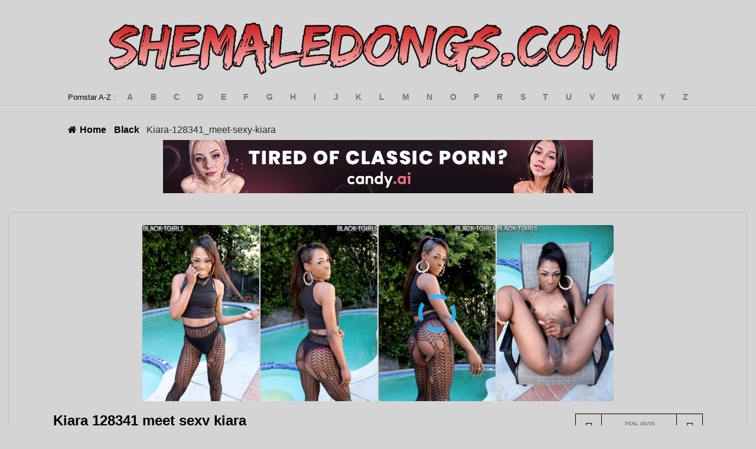

--- FILE ---
content_type: text/html; charset=UTF-8
request_url: https://shemaledongs.com/Kiara-128341_meet-sexy-kiara/
body_size: 8399
content:
	<!doctype html>
<!--[if lt IE 9]><html class="no-js no-svg ie lt-ie9 lt-ie8 lt-ie7" lang="en-GB"> <![endif]-->
<!--[if IE 9]><html class="no-js no-svg ie ie9 lt-ie9 lt-ie8" lang="en-GB"> <![endif]-->
<!--[if gt IE 9]><!--><html class="no-js no-svg" lang="en-GB"> <!--<![endif]-->
<head>
    <meta charset="UTF-8" />
    <meta name="description" content="The Ultimate Shemale Database">
    <link rel="stylesheet" href="https://shemaledongs.com/wp-content/themes/wilds/style.css" type="text/css" media="screen" />
    <meta http-equiv="Content-Type" content="text/html; charset=UTF-8" />
    <meta http-equiv="X-UA-Compatible" content="IE=edge">
    <meta name="viewport" content="width=device-width, initial-scale=1">
    <link rel="author" href="https://shemaledongs.com/wp-content/themes/wilds/humans.txt" />
    <link rel="pingback" href="https://shemaledongs.com/xmlrpc.php" />
    <link rel="profile" href="https://gmpg.org/xfn/11">

<link rel="apple-touch-icon" sizes="57x57" href="/apple-icon-57x57.png">
<link rel="apple-touch-icon" sizes="60x60" href="/apple-icon-60x60.png">
<link rel="apple-touch-icon" sizes="72x72" href="/apple-icon-72x72.png">
<link rel="apple-touch-icon" sizes="76x76" href="/apple-icon-76x76.png">
<link rel="apple-touch-icon" sizes="114x114" href="/apple-icon-114x114.png">
<link rel="apple-touch-icon" sizes="120x120" href="/apple-icon-120x120.png">
<link rel="apple-touch-icon" sizes="144x144" href="/apple-icon-144x144.png">
<link rel="apple-touch-icon" sizes="152x152" href="/apple-icon-152x152.png">
<link rel="apple-touch-icon" sizes="180x180" href="/apple-icon-180x180.png">
<link rel="icon" type="image/png" sizes="192x192"  href="/android-icon-192x192.png">
<link rel="icon" type="image/png" sizes="32x32" href="/favicon-32x32.png">
<link rel="icon" type="image/png" sizes="96x96" href="/favicon-96x96.png">
<link rel="icon" type="image/png" sizes="16x16" href="/favicon-16x16.png">
<link rel="manifest" href="/manifest.json">
<meta name="msapplication-TileColor" content="#ffffff">
<meta name="msapplication-TileImage" content="/ms-icon-144x144.png">
<meta name="theme-color" content="#ffffff">

    <title>Kiara-128341_meet-sexy-kiara &#8211; ShemaleDongs</title>
<meta name='robots' content='max-image-preview:large' />
	<style>img:is([sizes="auto" i], [sizes^="auto," i]) { contain-intrinsic-size: 3000px 1500px }</style>
	<link rel='dns-prefetch' href='//code.jquery.com' />
<link rel='dns-prefetch' href='//cdn.jsdelivr.net' />
<link rel='dns-prefetch' href='//kit.fontawesome.com' />
<link rel='stylesheet' id='wp-block-library-css' href='https://shemaledongs.com/wp-includes/css/dist/block-library/style.min.css?ver=6.8.2' type='text/css' media='all' />
<style id='classic-theme-styles-inline-css' type='text/css'>
/*! This file is auto-generated */
.wp-block-button__link{color:#fff;background-color:#32373c;border-radius:9999px;box-shadow:none;text-decoration:none;padding:calc(.667em + 2px) calc(1.333em + 2px);font-size:1.125em}.wp-block-file__button{background:#32373c;color:#fff;text-decoration:none}
</style>
<link rel='stylesheet' id='a-z-listing-block-css' href='https://shemaledongs.com/wp-content/plugins/a-z-listing/css/a-z-listing-default.css?ver=4.3.1' type='text/css' media='all' />
<style id='global-styles-inline-css' type='text/css'>
:root{--wp--preset--aspect-ratio--square: 1;--wp--preset--aspect-ratio--4-3: 4/3;--wp--preset--aspect-ratio--3-4: 3/4;--wp--preset--aspect-ratio--3-2: 3/2;--wp--preset--aspect-ratio--2-3: 2/3;--wp--preset--aspect-ratio--16-9: 16/9;--wp--preset--aspect-ratio--9-16: 9/16;--wp--preset--color--black: #000000;--wp--preset--color--cyan-bluish-gray: #abb8c3;--wp--preset--color--white: #ffffff;--wp--preset--color--pale-pink: #f78da7;--wp--preset--color--vivid-red: #cf2e2e;--wp--preset--color--luminous-vivid-orange: #ff6900;--wp--preset--color--luminous-vivid-amber: #fcb900;--wp--preset--color--light-green-cyan: #7bdcb5;--wp--preset--color--vivid-green-cyan: #00d084;--wp--preset--color--pale-cyan-blue: #8ed1fc;--wp--preset--color--vivid-cyan-blue: #0693e3;--wp--preset--color--vivid-purple: #9b51e0;--wp--preset--gradient--vivid-cyan-blue-to-vivid-purple: linear-gradient(135deg,rgba(6,147,227,1) 0%,rgb(155,81,224) 100%);--wp--preset--gradient--light-green-cyan-to-vivid-green-cyan: linear-gradient(135deg,rgb(122,220,180) 0%,rgb(0,208,130) 100%);--wp--preset--gradient--luminous-vivid-amber-to-luminous-vivid-orange: linear-gradient(135deg,rgba(252,185,0,1) 0%,rgba(255,105,0,1) 100%);--wp--preset--gradient--luminous-vivid-orange-to-vivid-red: linear-gradient(135deg,rgba(255,105,0,1) 0%,rgb(207,46,46) 100%);--wp--preset--gradient--very-light-gray-to-cyan-bluish-gray: linear-gradient(135deg,rgb(238,238,238) 0%,rgb(169,184,195) 100%);--wp--preset--gradient--cool-to-warm-spectrum: linear-gradient(135deg,rgb(74,234,220) 0%,rgb(151,120,209) 20%,rgb(207,42,186) 40%,rgb(238,44,130) 60%,rgb(251,105,98) 80%,rgb(254,248,76) 100%);--wp--preset--gradient--blush-light-purple: linear-gradient(135deg,rgb(255,206,236) 0%,rgb(152,150,240) 100%);--wp--preset--gradient--blush-bordeaux: linear-gradient(135deg,rgb(254,205,165) 0%,rgb(254,45,45) 50%,rgb(107,0,62) 100%);--wp--preset--gradient--luminous-dusk: linear-gradient(135deg,rgb(255,203,112) 0%,rgb(199,81,192) 50%,rgb(65,88,208) 100%);--wp--preset--gradient--pale-ocean: linear-gradient(135deg,rgb(255,245,203) 0%,rgb(182,227,212) 50%,rgb(51,167,181) 100%);--wp--preset--gradient--electric-grass: linear-gradient(135deg,rgb(202,248,128) 0%,rgb(113,206,126) 100%);--wp--preset--gradient--midnight: linear-gradient(135deg,rgb(2,3,129) 0%,rgb(40,116,252) 100%);--wp--preset--font-size--small: 13px;--wp--preset--font-size--medium: 20px;--wp--preset--font-size--large: 36px;--wp--preset--font-size--x-large: 42px;--wp--preset--spacing--20: 0.44rem;--wp--preset--spacing--30: 0.67rem;--wp--preset--spacing--40: 1rem;--wp--preset--spacing--50: 1.5rem;--wp--preset--spacing--60: 2.25rem;--wp--preset--spacing--70: 3.38rem;--wp--preset--spacing--80: 5.06rem;--wp--preset--shadow--natural: 6px 6px 9px rgba(0, 0, 0, 0.2);--wp--preset--shadow--deep: 12px 12px 50px rgba(0, 0, 0, 0.4);--wp--preset--shadow--sharp: 6px 6px 0px rgba(0, 0, 0, 0.2);--wp--preset--shadow--outlined: 6px 6px 0px -3px rgba(255, 255, 255, 1), 6px 6px rgba(0, 0, 0, 1);--wp--preset--shadow--crisp: 6px 6px 0px rgba(0, 0, 0, 1);}:where(.is-layout-flex){gap: 0.5em;}:where(.is-layout-grid){gap: 0.5em;}body .is-layout-flex{display: flex;}.is-layout-flex{flex-wrap: wrap;align-items: center;}.is-layout-flex > :is(*, div){margin: 0;}body .is-layout-grid{display: grid;}.is-layout-grid > :is(*, div){margin: 0;}:where(.wp-block-columns.is-layout-flex){gap: 2em;}:where(.wp-block-columns.is-layout-grid){gap: 2em;}:where(.wp-block-post-template.is-layout-flex){gap: 1.25em;}:where(.wp-block-post-template.is-layout-grid){gap: 1.25em;}.has-black-color{color: var(--wp--preset--color--black) !important;}.has-cyan-bluish-gray-color{color: var(--wp--preset--color--cyan-bluish-gray) !important;}.has-white-color{color: var(--wp--preset--color--white) !important;}.has-pale-pink-color{color: var(--wp--preset--color--pale-pink) !important;}.has-vivid-red-color{color: var(--wp--preset--color--vivid-red) !important;}.has-luminous-vivid-orange-color{color: var(--wp--preset--color--luminous-vivid-orange) !important;}.has-luminous-vivid-amber-color{color: var(--wp--preset--color--luminous-vivid-amber) !important;}.has-light-green-cyan-color{color: var(--wp--preset--color--light-green-cyan) !important;}.has-vivid-green-cyan-color{color: var(--wp--preset--color--vivid-green-cyan) !important;}.has-pale-cyan-blue-color{color: var(--wp--preset--color--pale-cyan-blue) !important;}.has-vivid-cyan-blue-color{color: var(--wp--preset--color--vivid-cyan-blue) !important;}.has-vivid-purple-color{color: var(--wp--preset--color--vivid-purple) !important;}.has-black-background-color{background-color: var(--wp--preset--color--black) !important;}.has-cyan-bluish-gray-background-color{background-color: var(--wp--preset--color--cyan-bluish-gray) !important;}.has-white-background-color{background-color: var(--wp--preset--color--white) !important;}.has-pale-pink-background-color{background-color: var(--wp--preset--color--pale-pink) !important;}.has-vivid-red-background-color{background-color: var(--wp--preset--color--vivid-red) !important;}.has-luminous-vivid-orange-background-color{background-color: var(--wp--preset--color--luminous-vivid-orange) !important;}.has-luminous-vivid-amber-background-color{background-color: var(--wp--preset--color--luminous-vivid-amber) !important;}.has-light-green-cyan-background-color{background-color: var(--wp--preset--color--light-green-cyan) !important;}.has-vivid-green-cyan-background-color{background-color: var(--wp--preset--color--vivid-green-cyan) !important;}.has-pale-cyan-blue-background-color{background-color: var(--wp--preset--color--pale-cyan-blue) !important;}.has-vivid-cyan-blue-background-color{background-color: var(--wp--preset--color--vivid-cyan-blue) !important;}.has-vivid-purple-background-color{background-color: var(--wp--preset--color--vivid-purple) !important;}.has-black-border-color{border-color: var(--wp--preset--color--black) !important;}.has-cyan-bluish-gray-border-color{border-color: var(--wp--preset--color--cyan-bluish-gray) !important;}.has-white-border-color{border-color: var(--wp--preset--color--white) !important;}.has-pale-pink-border-color{border-color: var(--wp--preset--color--pale-pink) !important;}.has-vivid-red-border-color{border-color: var(--wp--preset--color--vivid-red) !important;}.has-luminous-vivid-orange-border-color{border-color: var(--wp--preset--color--luminous-vivid-orange) !important;}.has-luminous-vivid-amber-border-color{border-color: var(--wp--preset--color--luminous-vivid-amber) !important;}.has-light-green-cyan-border-color{border-color: var(--wp--preset--color--light-green-cyan) !important;}.has-vivid-green-cyan-border-color{border-color: var(--wp--preset--color--vivid-green-cyan) !important;}.has-pale-cyan-blue-border-color{border-color: var(--wp--preset--color--pale-cyan-blue) !important;}.has-vivid-cyan-blue-border-color{border-color: var(--wp--preset--color--vivid-cyan-blue) !important;}.has-vivid-purple-border-color{border-color: var(--wp--preset--color--vivid-purple) !important;}.has-vivid-cyan-blue-to-vivid-purple-gradient-background{background: var(--wp--preset--gradient--vivid-cyan-blue-to-vivid-purple) !important;}.has-light-green-cyan-to-vivid-green-cyan-gradient-background{background: var(--wp--preset--gradient--light-green-cyan-to-vivid-green-cyan) !important;}.has-luminous-vivid-amber-to-luminous-vivid-orange-gradient-background{background: var(--wp--preset--gradient--luminous-vivid-amber-to-luminous-vivid-orange) !important;}.has-luminous-vivid-orange-to-vivid-red-gradient-background{background: var(--wp--preset--gradient--luminous-vivid-orange-to-vivid-red) !important;}.has-very-light-gray-to-cyan-bluish-gray-gradient-background{background: var(--wp--preset--gradient--very-light-gray-to-cyan-bluish-gray) !important;}.has-cool-to-warm-spectrum-gradient-background{background: var(--wp--preset--gradient--cool-to-warm-spectrum) !important;}.has-blush-light-purple-gradient-background{background: var(--wp--preset--gradient--blush-light-purple) !important;}.has-blush-bordeaux-gradient-background{background: var(--wp--preset--gradient--blush-bordeaux) !important;}.has-luminous-dusk-gradient-background{background: var(--wp--preset--gradient--luminous-dusk) !important;}.has-pale-ocean-gradient-background{background: var(--wp--preset--gradient--pale-ocean) !important;}.has-electric-grass-gradient-background{background: var(--wp--preset--gradient--electric-grass) !important;}.has-midnight-gradient-background{background: var(--wp--preset--gradient--midnight) !important;}.has-small-font-size{font-size: var(--wp--preset--font-size--small) !important;}.has-medium-font-size{font-size: var(--wp--preset--font-size--medium) !important;}.has-large-font-size{font-size: var(--wp--preset--font-size--large) !important;}.has-x-large-font-size{font-size: var(--wp--preset--font-size--x-large) !important;}
:where(.wp-block-post-template.is-layout-flex){gap: 1.25em;}:where(.wp-block-post-template.is-layout-grid){gap: 1.25em;}
:where(.wp-block-columns.is-layout-flex){gap: 2em;}:where(.wp-block-columns.is-layout-grid){gap: 2em;}
:root :where(.wp-block-pullquote){font-size: 1.5em;line-height: 1.6;}
</style>
<link rel='stylesheet' id='flexy-breadcrumb-css' href='https://shemaledongs.com/wp-content/plugins/flexy-breadcrumb/public/css/flexy-breadcrumb-public.css?ver=1.2.1' type='text/css' media='all' />
<link rel='stylesheet' id='flexy-breadcrumb-font-awesome-css' href='https://shemaledongs.com/wp-content/plugins/flexy-breadcrumb/public/css/font-awesome.min.css?ver=4.7.0' type='text/css' media='all' />
<link rel='stylesheet' id='dashicons-css' href='https://shemaledongs.com/wp-includes/css/dashicons.min.css?ver=6.8.2' type='text/css' media='all' />
<link rel='stylesheet' id='a-z-listing-css' href='https://shemaledongs.com/wp-content/plugins/a-z-listing/css/a-z-listing-default.css?ver=4.3.1' type='text/css' media='all' />
<link rel='stylesheet' id='fancy-css' href='https://cdn.jsdelivr.net/gh/fancyapps/fancybox@3.5.7/dist/jquery.fancybox.min.css?ver=6.8.2' type='text/css' media='all' />
<link rel='stylesheet' id='custom-stylesheet-css' href='https://shemaledongs.com/wp-content/themes/wilds/library/css/main.css?ver=1.2' type='text/css' media='all' />
<!--[if lt IE 9]>
<link rel='stylesheet' id='custom-ie-only-css' href='https://shemaledongs.com/wp-content/themes/wilds/library/css/ie.css?ver=6.8.2' type='text/css' media='all' />
<![endif]-->
<link rel="https://api.w.org/" href="https://shemaledongs.com/wp-json/" /><link rel="alternate" title="JSON" type="application/json" href="https://shemaledongs.com/wp-json/wp/v2/posts/1284" /><link rel="canonical" href="https://shemaledongs.com/Kiara-128341_meet-sexy-kiara/" />
<link rel='shortlink' href='https://shemaledongs.com/?p=1284' />
<link rel="alternate" title="oEmbed (JSON)" type="application/json+oembed" href="https://shemaledongs.com/wp-json/oembed/1.0/embed?url=https%3A%2F%2Fshemaledongs.com%2FKiara-128341_meet-sexy-kiara%2F" />
<link rel="alternate" title="oEmbed (XML)" type="text/xml+oembed" href="https://shemaledongs.com/wp-json/oembed/1.0/embed?url=https%3A%2F%2Fshemaledongs.com%2FKiara-128341_meet-sexy-kiara%2F&#038;format=xml" />

            <style type="text/css">              
                
                /* Background color */
                .fbc-page .fbc-wrap .fbc-items {
                    background-color: #edeff0;
                }
                /* Items font size */
                .fbc-page .fbc-wrap .fbc-items li {
                    font-size: 16px;
                }
                
                /* Items' link color */
                .fbc-page .fbc-wrap .fbc-items li a {
                    color: #337ab7;                    
                }
                
                /* Seprator color */
                .fbc-page .fbc-wrap .fbc-items li .fbc-separator {
                    color: #cccccc;
                }
                
                /* Active item & end-text color */
                .fbc-page .fbc-wrap .fbc-items li.active span,
                .fbc-page .fbc-wrap .fbc-items li .fbc-end-text {
                    color: #27272a;
                    font-size: 16px;
                }
            </style>

            
	</head><body id="single" class="wp-singular post-template-default single single-post postid-1284 single-format-standard wp-theme-wilds single  user-logged-out " data-template="single">
<header id="header">
	<div class="container">
		<div class="inner">
			<a href="/" class="logo">
  <img src="https://shemaledongs.com/wp-content/themes/wilds/library/css/images/logo3.png" style="width:1000px; height:auto;"  />
</a>
<a href="/" class="logo-mobile">
  <img src="https://shemaledongs.com/wp-content/themes/wilds/library/css/images/logo3.png" style="width:400px; height:auto;" />
</a>				

					</div>
	</div>
</header>

<main id="main" class="main" role="main">
	<div class="az-pagination-wrapper">
    <div class="container">
        <div class="inner">
            <div class="az-pagination">
                <span>Pornstar A-Z :</span>

                <ul>
                                            <li class="a"><a href="https://shemaledongs.com/alphabet/a/?alpha=true" title="a">a</a></li>
                                            <li class="b"><a href="https://shemaledongs.com/alphabet/b/?alpha=true" title="b">b</a></li>
                                            <li class="c"><a href="https://shemaledongs.com/alphabet/c/?alpha=true" title="c">c</a></li>
                                            <li class="d"><a href="https://shemaledongs.com/alphabet/d/?alpha=true" title="d">d</a></li>
                                            <li class="e"><a href="https://shemaledongs.com/alphabet/e/?alpha=true" title="e">e</a></li>
                                            <li class="f"><a href="https://shemaledongs.com/alphabet/f/?alpha=true" title="f">f</a></li>
                                            <li class="g"><a href="https://shemaledongs.com/alphabet/g/?alpha=true" title="g">g</a></li>
                                            <li class="h"><a href="https://shemaledongs.com/alphabet/h/?alpha=true" title="h">h</a></li>
                                            <li class="i"><a href="https://shemaledongs.com/alphabet/i/?alpha=true" title="i">i</a></li>
                                            <li class="j"><a href="https://shemaledongs.com/alphabet/j/?alpha=true" title="j">j</a></li>
                                            <li class="k"><a href="https://shemaledongs.com/alphabet/k/?alpha=true" title="k">k</a></li>
                                            <li class="l"><a href="https://shemaledongs.com/alphabet/l/?alpha=true" title="l">l</a></li>
                                            <li class="m"><a href="https://shemaledongs.com/alphabet/m/?alpha=true" title="m">m</a></li>
                                            <li class="n"><a href="https://shemaledongs.com/alphabet/n/?alpha=true" title="n">n</a></li>
                                            <li class="o"><a href="https://shemaledongs.com/alphabet/o/?alpha=true" title="o">o</a></li>
                                            <li class="p"><a href="https://shemaledongs.com/alphabet/p/?alpha=true" title="p">p</a></li>
                                            <li class="r"><a href="https://shemaledongs.com/alphabet/r/?alpha=true" title="r">r</a></li>
                                            <li class="s"><a href="https://shemaledongs.com/alphabet/s/?alpha=true" title="s">s</a></li>
                                            <li class="t"><a href="https://shemaledongs.com/alphabet/t/?alpha=true" title="t">t</a></li>
                                            <li class="u"><a href="https://shemaledongs.com/alphabet/u/?alpha=true" title="u">u</a></li>
                                            <li class="v"><a href="https://shemaledongs.com/alphabet/v/?alpha=true" title="v">v</a></li>
                                            <li class="w"><a href="https://shemaledongs.com/alphabet/w/?alpha=true" title="w">w</a></li>
                                            <li class="x"><a href="https://shemaledongs.com/alphabet/x/?alpha=true" title="x">x</a></li>
                                            <li class="y"><a href="https://shemaledongs.com/alphabet/y/?alpha=true" title="y">y</a></li>
                                            <li class="z"><a href="https://shemaledongs.com/alphabet/z/?alpha=true" title="z">z</a></li>
                                    </ul>
            </div>
        </div>
    </div>
</div>				<!-- Flexy Breadcrumb -->
			<div class="fbc fbc-page">

				<!-- Breadcrumb wrapper -->
				<div class="fbc-wrap">

					<!-- Ordered list-->
					<ol class="fbc-items" itemscope itemtype="https://schema.org/BreadcrumbList">
						            <li itemprop="itemListElement" itemscope itemtype="https://schema.org/ListItem">
                <span itemprop="name">
                    <!-- Home Link -->
                    <a itemprop="item" href="https://shemaledongs.com">
                    
                                                    <i class="fa fa-home" aria-hidden="true"></i>Home                    </a>
                </span>
                <meta itemprop="position" content="1" /><!-- Meta Position-->
             </li><li><span class="fbc-separator">/</span></li><li itemprop="itemListElement" itemscope="" itemtype="https://schema.org/ListItem"><span itemprop="name" title="Category Name"><a itemprop="item" id="231" href="https://shemaledongs.com/category/Black/" title="Black">Black</a></span><meta itemprop="position" content="2" /></li><li><span class="fbc-separator">/</span></li><li class="active" itemprop="itemListElement" itemscope itemtype="https://schema.org/ListItem"><span itemprop="name" title="Kiara-128341_meet-sexy-kiara">Kiara-128341_meet-sexy-kiara</span><meta itemprop="position" content="3" /></li>					</ol>
					<div class="clearfix"></div>
				</div>
			</div>
			
	
<div style="text-align:center;">
  <div class='code-block code-block-4' style='margin: 8px 0; clear: both;'>
<!-- Ad Inserter: Block 4 -->
<div class="rand-banner" style="text-align:center;"></div>
<script type="e4092e8534639e2a98c1887e-text/javascript">
(function () {
  // Fill the element right before this script (so each shortcode instance renders itself)
  var slot = document.currentScript && document.currentScript.previousElementSibling;
  if (!slot) return;

  // Derive source_id from current host
  var host = location.hostname.toLowerCase().replace(/^www\./,'').split(':')[0];
  var parts = host.split('.');
  var root  = parts.length >= 2 ? parts[parts.length - 2] : parts[0];

  // Decide desktop vs mobile
  var isMobile = window.matchMedia && window.matchMedia('(max-width: 767px)').matches;
  var set = isMobile
    ? { prefix: '300x100_banner_', w: 300, h: 100, max: 8 }
    : { prefix: 'tired_of_porn_728x90_banner_', w: 728, h: 90, max: 10 };

  // Pick random image
  var n  = Math.floor(Math.random() * set.max) + 1;
  var nn = String(n).padStart(2, '0');

  var img  = '/wp-content/uploads/imgs/' + set.prefix + nn + '.gif';
  var link = 'https://candyai.gg/characters/new?uid=4&oid=1&affid=283&source_id=' + root;

  // Render into this specific slot
  slot.innerHTML =
    '<a href="' + link + '" target="_blank" rel="nofollow noopener sponsored">' +
      '<img src="' + img + '" alt="Sponsored banner" width="' + set.w + '" height="' + set.h + '" style="max-width:100%;height:auto">' +
    '</a>';
})();
</script>
</div>

</div>


    <div class="gallery-wrapper">

        <div class="gallery-images">
            <div class="fancy-inserter">
                <div class="fancy-item">
                    <div class='code-block code-block-3' style='margin: 8px 0; clear: both;'>
<iframe width="650px" height="500px" style="display:block" marginWidth="0" marginHeight="0" frameBorder="no" src="https://creative.rmhfrtnd.com/LPLiteIframe?campaignId=slider&tag=trans&autoplay=onHover&userId=bf19a186e0b288d65a26322dd4654b25fae6bafe7e01bbde6f3cf1693fff6c33"></iframe></div>

                </div>
            </div>
                            <a href="https://shemaledongs.com/wp-content/uploads/2022/03/Kiara/images/128341_meet-sexy-kiara/128341_meet-sexy-kiara_1.jpg" class="fancy-item">
                    <div class="lazy-wrapper lazy-not-loaded" data-src="https://shemaledongs.com/wp-content/uploads/2022/03/Kiara/images/128341_meet-sexy-kiara/128341_meet-sexy-kiara_1-200x300-c-default.jpg">
                        <svg xmlns:svg="http://www.w3.org/2000/svg" xmlns="http://www.w3.org/2000/svg" xmlns:xlink="http://www.w3.org/1999/xlink" version="1.0" width="64px" height="64px" viewBox="0 0 128 128" xml:space="preserve"><g><path d="M78.75 16.18V1.56a64.1 64.1 0 0 1 47.7 47.7H111.8a49.98 49.98 0 0 0-33.07-33.08zM16.43 49.25H1.8a64.1 64.1 0 0 1 47.7-47.7V16.2a49.98 49.98 0 0 0-33.07 33.07zm33.07 62.32v14.62A64.1 64.1 0 0 1 1.8 78.5h14.63a49.98 49.98 0 0 0 33.07 33.07zm62.32-33.07h14.62a64.1 64.1 0 0 1-47.7 47.7v-14.63a49.98 49.98 0 0 0 33.08-33.07z" fill="#29b5ff"/><animateTransform attributeName="transform" type="rotate" from="0 64 64" to="-90 64 64" dur="1800ms" repeatCount="indefinite"></animateTransform></g></svg>
                    </div>
                </a>
                            <a href="https://shemaledongs.com/wp-content/uploads/2022/03/Kiara/images/128341_meet-sexy-kiara/128341_meet-sexy-kiara_2.jpg" class="fancy-item">
                    <div class="lazy-wrapper lazy-not-loaded" data-src="https://shemaledongs.com/wp-content/uploads/2022/03/Kiara/images/128341_meet-sexy-kiara/128341_meet-sexy-kiara_2-200x300-c-default.jpg">
                        <svg xmlns:svg="http://www.w3.org/2000/svg" xmlns="http://www.w3.org/2000/svg" xmlns:xlink="http://www.w3.org/1999/xlink" version="1.0" width="64px" height="64px" viewBox="0 0 128 128" xml:space="preserve"><g><path d="M78.75 16.18V1.56a64.1 64.1 0 0 1 47.7 47.7H111.8a49.98 49.98 0 0 0-33.07-33.08zM16.43 49.25H1.8a64.1 64.1 0 0 1 47.7-47.7V16.2a49.98 49.98 0 0 0-33.07 33.07zm33.07 62.32v14.62A64.1 64.1 0 0 1 1.8 78.5h14.63a49.98 49.98 0 0 0 33.07 33.07zm62.32-33.07h14.62a64.1 64.1 0 0 1-47.7 47.7v-14.63a49.98 49.98 0 0 0 33.08-33.07z" fill="#29b5ff"/><animateTransform attributeName="transform" type="rotate" from="0 64 64" to="-90 64 64" dur="1800ms" repeatCount="indefinite"></animateTransform></g></svg>
                    </div>
                </a>
                            <a href="https://shemaledongs.com/wp-content/uploads/2022/03/Kiara/images/128341_meet-sexy-kiara/128341_meet-sexy-kiara_3.jpg" class="fancy-item">
                    <div class="lazy-wrapper lazy-not-loaded" data-src="https://shemaledongs.com/wp-content/uploads/2022/03/Kiara/images/128341_meet-sexy-kiara/128341_meet-sexy-kiara_3-200x300-c-default.jpg">
                        <svg xmlns:svg="http://www.w3.org/2000/svg" xmlns="http://www.w3.org/2000/svg" xmlns:xlink="http://www.w3.org/1999/xlink" version="1.0" width="64px" height="64px" viewBox="0 0 128 128" xml:space="preserve"><g><path d="M78.75 16.18V1.56a64.1 64.1 0 0 1 47.7 47.7H111.8a49.98 49.98 0 0 0-33.07-33.08zM16.43 49.25H1.8a64.1 64.1 0 0 1 47.7-47.7V16.2a49.98 49.98 0 0 0-33.07 33.07zm33.07 62.32v14.62A64.1 64.1 0 0 1 1.8 78.5h14.63a49.98 49.98 0 0 0 33.07 33.07zm62.32-33.07h14.62a64.1 64.1 0 0 1-47.7 47.7v-14.63a49.98 49.98 0 0 0 33.08-33.07z" fill="#29b5ff"/><animateTransform attributeName="transform" type="rotate" from="0 64 64" to="-90 64 64" dur="1800ms" repeatCount="indefinite"></animateTransform></g></svg>
                    </div>
                </a>
                            <a href="https://shemaledongs.com/wp-content/uploads/2022/03/Kiara/images/128341_meet-sexy-kiara/128341_meet-sexy-kiara_4.jpg" class="fancy-item">
                    <div class="lazy-wrapper lazy-not-loaded" data-src="https://shemaledongs.com/wp-content/uploads/2022/03/Kiara/images/128341_meet-sexy-kiara/128341_meet-sexy-kiara_4-200x300-c-default.jpg">
                        <svg xmlns:svg="http://www.w3.org/2000/svg" xmlns="http://www.w3.org/2000/svg" xmlns:xlink="http://www.w3.org/1999/xlink" version="1.0" width="64px" height="64px" viewBox="0 0 128 128" xml:space="preserve"><g><path d="M78.75 16.18V1.56a64.1 64.1 0 0 1 47.7 47.7H111.8a49.98 49.98 0 0 0-33.07-33.08zM16.43 49.25H1.8a64.1 64.1 0 0 1 47.7-47.7V16.2a49.98 49.98 0 0 0-33.07 33.07zm33.07 62.32v14.62A64.1 64.1 0 0 1 1.8 78.5h14.63a49.98 49.98 0 0 0 33.07 33.07zm62.32-33.07h14.62a64.1 64.1 0 0 1-47.7 47.7v-14.63a49.98 49.98 0 0 0 33.08-33.07z" fill="#29b5ff"/><animateTransform attributeName="transform" type="rotate" from="0 64 64" to="-90 64 64" dur="1800ms" repeatCount="indefinite"></animateTransform></g></svg>
                    </div>
                </a>
                        <div class="fancy-inserter">
                <div class="fancy-item">
                    <div class='code-block code-block-3' style='margin: 8px 0; clear: both;'>
<iframe width="650px" height="500px" style="display:block" marginWidth="0" marginHeight="0" frameBorder="no" src="https://creative.rmhfrtnd.com/LPLiteIframe?campaignId=slider&tag=trans&autoplay=onHover&userId=bf19a186e0b288d65a26322dd4654b25fae6bafe7e01bbde6f3cf1693fff6c33"></iframe></div>

                </div>
            </div>
        </div>

        <div class="details">
            <div class="top">
                <div class="title">
                    <h1>Kiara 128341 meet sexy kiara</h1>
                    <p><i class="far fa-calendar-alt"></i>&#160;March 21st&#160;&#160;<i class="far fa-eye"></i>&#160;435</p>
                </div>

                <div class="vote-wrapper">
                    <button><i class="fas fa-thumbs-up"></i></button>
                    <div class="score">
                        <div>
                            <span>75% (6/2)</span><br />
                            <div class="bar"><div class="bar-inner" style="width:75%"></div></div>
                        </div>
                    </div>
                    <button><i class="fas fa-thumbs-down"></i></button>
                </div>
            </div>

            <div class="model">
                            <a href="https://shemaledongs.com/model/Kiara/">

                                        <img src="https://shemaledongs.com/wp-content/uploads/2022/03/Kiara/images/127138_sexy-kiara-pops-a-load/127138_sexy-kiara-pops-a-load_1-70x90-c-default.jpg " />
                    Kiara
                </a>
                        </div>

            <div class='code-block code-block-2' style='margin: 8px 0; clear: both;'>
<iframe width="100%" height="100%" style="display:block" marginWidth="0" marginHeight="0" frameBorder="no" src="https://creative.rmhfrtnd.com/widgets/v4/MobileSlider?autoplay=onHover&campaignId=blogs&tag=trans&userId=bf19a186e0b288d65a26322dd4654b25fae6bafe7e01bbde6f3cf1693fff6c33"></iframe>

<br/><br/>

<!--<iframe height="400px" width="100%" style="padding:10px;border:1px solid white;" src="https://chaturbate.com/in/?track=shemaledongs&tour=x1Rd&campaign=MSEdE&c=10&p=1&gender=t"></iframe>--></div>

        </div>
    </div>

  <div class="random-scenes">
    <h1>Random Scenes</h1>
    <div class="random-scenes-inner">
                
        <a href="https://shemaledongs.com/Tyler-Woods-64346_A_Classic_Threes_Company_Mix-u/" title="Tyler-Woods-64346_A_Classic_Threes_Company_Mix-u" class="lazy-wrapper lazy-not-loaded" data-src="https://shemaledongs.com/wp-content/uploads/2022/03/Tyler-Woods/images/64346_A_Classic_Threes_Company_Mix-u/64346_A_Classic_Threes_Company_Mix-u_1-170x215-c-default.jpg">
            		    <svg xmlns:svg="http://www.w3.org/2000/svg" xmlns="http://www.w3.org/2000/svg" xmlns:xlink="http://www.w3.org/1999/xlink" version="1.0" width="64px" height="64px" viewBox="0 0 128 128" xml:space="preserve"><g><path d="M78.75 16.18V1.56a64.1 64.1 0 0 1 47.7 47.7H111.8a49.98 49.98 0 0 0-33.07-33.08zM16.43 49.25H1.8a64.1 64.1 0 0 1 47.7-47.7V16.2a49.98 49.98 0 0 0-33.07 33.07zm33.07 62.32v14.62A64.1 64.1 0 0 1 1.8 78.5h14.63a49.98 49.98 0 0 0 33.07 33.07zm62.32-33.07h14.62a64.1 64.1 0 0 1-47.7 47.7v-14.63a49.98 49.98 0 0 0 33.08-33.07z" fill="#29b5ff"/><animateTransform attributeName="transform" type="rotate" from="0 64 64" to="-90 64 64" dur="1800ms" repeatCount="indefinite"></animateTransform></g></svg>
        </a>
                
        <a href="https://shemaledongs.com/Janice-Dicxson-99467_Janice_Dixson_another_1st_for/" title="Janice-Dicxson-99467_Janice_Dixson_another_1st_for" class="lazy-wrapper lazy-not-loaded" data-src="https://shemaledongs.com/wp-content/uploads/2022/03/Janice-Dicxson/images/99467_Janice_Dixson_another_1st_for/99467_Janice_Dixson_another_1st_for__1-170x215-c-default.jpg">
            		    <svg xmlns:svg="http://www.w3.org/2000/svg" xmlns="http://www.w3.org/2000/svg" xmlns:xlink="http://www.w3.org/1999/xlink" version="1.0" width="64px" height="64px" viewBox="0 0 128 128" xml:space="preserve"><g><path d="M78.75 16.18V1.56a64.1 64.1 0 0 1 47.7 47.7H111.8a49.98 49.98 0 0 0-33.07-33.08zM16.43 49.25H1.8a64.1 64.1 0 0 1 47.7-47.7V16.2a49.98 49.98 0 0 0-33.07 33.07zm33.07 62.32v14.62A64.1 64.1 0 0 1 1.8 78.5h14.63a49.98 49.98 0 0 0 33.07 33.07zm62.32-33.07h14.62a64.1 64.1 0 0 1-47.7 47.7v-14.63a49.98 49.98 0 0 0 33.08-33.07z" fill="#29b5ff"/><animateTransform attributeName="transform" type="rotate" from="0 64 64" to="-90 64 64" dur="1800ms" repeatCount="indefinite"></animateTransform></g></svg>
        </a>
                
        <a href="https://shemaledongs.com/Gia-Darling-37336_TS_Gia_Darling_is_one_of_the_g/" title="Gia-Darling-37336_TS_Gia_Darling_is_one_of_the_g" class="lazy-wrapper lazy-not-loaded" data-src="https://shemaledongs.com/wp-content/uploads/2022/03/Gia-Darling/images/37336_TS_Gia_Darling_is_one_of_the_g/37336_TS_Gia_Darling_is_one_of_the_g_1-170x215-c-default.jpg">
            		    <svg xmlns:svg="http://www.w3.org/2000/svg" xmlns="http://www.w3.org/2000/svg" xmlns:xlink="http://www.w3.org/1999/xlink" version="1.0" width="64px" height="64px" viewBox="0 0 128 128" xml:space="preserve"><g><path d="M78.75 16.18V1.56a64.1 64.1 0 0 1 47.7 47.7H111.8a49.98 49.98 0 0 0-33.07-33.08zM16.43 49.25H1.8a64.1 64.1 0 0 1 47.7-47.7V16.2a49.98 49.98 0 0 0-33.07 33.07zm33.07 62.32v14.62A64.1 64.1 0 0 1 1.8 78.5h14.63a49.98 49.98 0 0 0 33.07 33.07zm62.32-33.07h14.62a64.1 64.1 0 0 1-47.7 47.7v-14.63a49.98 49.98 0 0 0 33.08-33.07z" fill="#29b5ff"/><animateTransform attributeName="transform" type="rotate" from="0 64 64" to="-90 64 64" dur="1800ms" repeatCount="indefinite"></animateTransform></g></svg>
        </a>
                
        <a href="https://shemaledongs.com/Wanessa-Weitzel-14411_Hot_tranny_fucks_and_sucks/" title="Wanessa-Weitzel-14411_Hot_tranny_fucks_and_sucks" class="lazy-wrapper lazy-not-loaded" data-src="https://shemaledongs.com/wp-content/uploads/2022/03/Wanessa-Weitzel/images/14411_Hot_tranny_fucks_and_sucks/14411_Hot_tranny_fucks_and_sucks_1-170x215-c-default.jpg">
            		    <svg xmlns:svg="http://www.w3.org/2000/svg" xmlns="http://www.w3.org/2000/svg" xmlns:xlink="http://www.w3.org/1999/xlink" version="1.0" width="64px" height="64px" viewBox="0 0 128 128" xml:space="preserve"><g><path d="M78.75 16.18V1.56a64.1 64.1 0 0 1 47.7 47.7H111.8a49.98 49.98 0 0 0-33.07-33.08zM16.43 49.25H1.8a64.1 64.1 0 0 1 47.7-47.7V16.2a49.98 49.98 0 0 0-33.07 33.07zm33.07 62.32v14.62A64.1 64.1 0 0 1 1.8 78.5h14.63a49.98 49.98 0 0 0 33.07 33.07zm62.32-33.07h14.62a64.1 64.1 0 0 1-47.7 47.7v-14.63a49.98 49.98 0 0 0 33.08-33.07z" fill="#29b5ff"/><animateTransform attributeName="transform" type="rotate" from="0 64 64" to="-90 64 64" dur="1800ms" repeatCount="indefinite"></animateTransform></g></svg>
        </a>
                
        <a href="https://shemaledongs.com/Tila-La-Loca-17397_Petite_Tranny_with_tattoos_and/" title="Tila-La-Loca-17397_Petite_Tranny_with_tattoos_and" class="lazy-wrapper lazy-not-loaded" data-src="https://shemaledongs.com/wp-content/uploads/2022/03/Tila-La-Loca/images/17397_Petite_Tranny_with_tattoos_and/17397_Petite_Tranny_with_tattoos_and_1-170x215-c-default.jpg">
            		    <svg xmlns:svg="http://www.w3.org/2000/svg" xmlns="http://www.w3.org/2000/svg" xmlns:xlink="http://www.w3.org/1999/xlink" version="1.0" width="64px" height="64px" viewBox="0 0 128 128" xml:space="preserve"><g><path d="M78.75 16.18V1.56a64.1 64.1 0 0 1 47.7 47.7H111.8a49.98 49.98 0 0 0-33.07-33.08zM16.43 49.25H1.8a64.1 64.1 0 0 1 47.7-47.7V16.2a49.98 49.98 0 0 0-33.07 33.07zm33.07 62.32v14.62A64.1 64.1 0 0 1 1.8 78.5h14.63a49.98 49.98 0 0 0 33.07 33.07zm62.32-33.07h14.62a64.1 64.1 0 0 1-47.7 47.7v-14.63a49.98 49.98 0 0 0 33.08-33.07z" fill="#29b5ff"/><animateTransform attributeName="transform" type="rotate" from="0 64 64" to="-90 64 64" dur="1800ms" repeatCount="indefinite"></animateTransform></g></svg>
        </a>
                
        <a href="https://shemaledongs.com/Nina-Stronghold-187398_a-big-tits-shemale-in-lingerie-shows-off-her-nude-body/" title="Nina-Stronghold-187398_a-big-tits-shemale-in-lingerie-shows-off-her-nude-body" class="lazy-wrapper lazy-not-loaded" data-src="https://shemaledongs.com/wp-content/uploads/2022/03/Nina-Stronghold/images/187398_a-big-tits-shemale-in-lingerie-shows-off-her-nude-body/187398_a-big-tits-shemale-in-lingerie-shows-off-her-nude-body_1-170x215-c-default.jpg">
            		    <svg xmlns:svg="http://www.w3.org/2000/svg" xmlns="http://www.w3.org/2000/svg" xmlns:xlink="http://www.w3.org/1999/xlink" version="1.0" width="64px" height="64px" viewBox="0 0 128 128" xml:space="preserve"><g><path d="M78.75 16.18V1.56a64.1 64.1 0 0 1 47.7 47.7H111.8a49.98 49.98 0 0 0-33.07-33.08zM16.43 49.25H1.8a64.1 64.1 0 0 1 47.7-47.7V16.2a49.98 49.98 0 0 0-33.07 33.07zm33.07 62.32v14.62A64.1 64.1 0 0 1 1.8 78.5h14.63a49.98 49.98 0 0 0 33.07 33.07zm62.32-33.07h14.62a64.1 64.1 0 0 1-47.7 47.7v-14.63a49.98 49.98 0 0 0 33.08-33.07z" fill="#29b5ff"/><animateTransform attributeName="transform" type="rotate" from="0 64 64" to="-90 64 64" dur="1800ms" repeatCount="indefinite"></animateTransform></g></svg>
        </a>
                
        <a href="https://shemaledongs.com/Berry-119684_Blonde-In-Slutwear-Bareback/" title="Berry-119684_Blonde-In-Slutwear-Bareback" class="lazy-wrapper lazy-not-loaded" data-src="https://shemaledongs.com/wp-content/uploads/2022/03/Berry/images/119684_Blonde-In-Slutwear-Bareback/119684_Blonde-In-Slutwear-Bareback_1-170x215-c-default.jpg">
            		    <svg xmlns:svg="http://www.w3.org/2000/svg" xmlns="http://www.w3.org/2000/svg" xmlns:xlink="http://www.w3.org/1999/xlink" version="1.0" width="64px" height="64px" viewBox="0 0 128 128" xml:space="preserve"><g><path d="M78.75 16.18V1.56a64.1 64.1 0 0 1 47.7 47.7H111.8a49.98 49.98 0 0 0-33.07-33.08zM16.43 49.25H1.8a64.1 64.1 0 0 1 47.7-47.7V16.2a49.98 49.98 0 0 0-33.07 33.07zm33.07 62.32v14.62A64.1 64.1 0 0 1 1.8 78.5h14.63a49.98 49.98 0 0 0 33.07 33.07zm62.32-33.07h14.62a64.1 64.1 0 0 1-47.7 47.7v-14.63a49.98 49.98 0 0 0 33.08-33.07z" fill="#29b5ff"/><animateTransform attributeName="transform" type="rotate" from="0 64 64" to="-90 64 64" dur="1800ms" repeatCount="indefinite"></animateTransform></g></svg>
        </a>
                
        <a href="https://shemaledongs.com/Tayane-De-Castro-23360_Personal_trainners_turen_on_th/" title="Tayane-De-Castro-23360_Personal_trainners_turen_on_th" class="lazy-wrapper lazy-not-loaded" data-src="https://shemaledongs.com/wp-content/uploads/2022/03/Tayane-De-Castro/images/23360_Personal_trainners_turen_on_th/23360_Personal_trainners_turen_on_th_1-170x215-c-default.jpg">
            		    <svg xmlns:svg="http://www.w3.org/2000/svg" xmlns="http://www.w3.org/2000/svg" xmlns:xlink="http://www.w3.org/1999/xlink" version="1.0" width="64px" height="64px" viewBox="0 0 128 128" xml:space="preserve"><g><path d="M78.75 16.18V1.56a64.1 64.1 0 0 1 47.7 47.7H111.8a49.98 49.98 0 0 0-33.07-33.08zM16.43 49.25H1.8a64.1 64.1 0 0 1 47.7-47.7V16.2a49.98 49.98 0 0 0-33.07 33.07zm33.07 62.32v14.62A64.1 64.1 0 0 1 1.8 78.5h14.63a49.98 49.98 0 0 0 33.07 33.07zm62.32-33.07h14.62a64.1 64.1 0 0 1-47.7 47.7v-14.63a49.98 49.98 0 0 0 33.08-33.07z" fill="#29b5ff"/><animateTransform attributeName="transform" type="rotate" from="0 64 64" to="-90 64 64" dur="1800ms" repeatCount="indefinite"></animateTransform></g></svg>
        </a>
                
        <a href="https://shemaledongs.com/Chyna-142529_chyna-tops-jaxxx/" title="Chyna-142529_chyna-tops-jaxxx" class="lazy-wrapper lazy-not-loaded" data-src="https://shemaledongs.com/wp-content/uploads/2022/03/Chyna/images/142529_chyna-tops-jaxxx/142529_chyna-tops-jaxxx_1-170x215-c-default.jpg">
            		    <svg xmlns:svg="http://www.w3.org/2000/svg" xmlns="http://www.w3.org/2000/svg" xmlns:xlink="http://www.w3.org/1999/xlink" version="1.0" width="64px" height="64px" viewBox="0 0 128 128" xml:space="preserve"><g><path d="M78.75 16.18V1.56a64.1 64.1 0 0 1 47.7 47.7H111.8a49.98 49.98 0 0 0-33.07-33.08zM16.43 49.25H1.8a64.1 64.1 0 0 1 47.7-47.7V16.2a49.98 49.98 0 0 0-33.07 33.07zm33.07 62.32v14.62A64.1 64.1 0 0 1 1.8 78.5h14.63a49.98 49.98 0 0 0 33.07 33.07zm62.32-33.07h14.62a64.1 64.1 0 0 1-47.7 47.7v-14.63a49.98 49.98 0 0 0 33.08-33.07z" fill="#29b5ff"/><animateTransform attributeName="transform" type="rotate" from="0 64 64" to="-90 64 64" dur="1800ms" repeatCount="indefinite"></animateTransform></g></svg>
        </a>
                
        <a href="https://shemaledongs.com/Gipsa-179915_meet-sexy-tall-gipsa/" title="Gipsa-179915_meet-sexy-tall-gipsa" class="lazy-wrapper lazy-not-loaded" data-src="https://shemaledongs.com/wp-content/uploads/2022/03/Gipsa/images/179915_meet-sexy-tall-gipsa/179915_meet-sexy-tall-gipsa_1-170x215-c-default.jpg">
            		    <svg xmlns:svg="http://www.w3.org/2000/svg" xmlns="http://www.w3.org/2000/svg" xmlns:xlink="http://www.w3.org/1999/xlink" version="1.0" width="64px" height="64px" viewBox="0 0 128 128" xml:space="preserve"><g><path d="M78.75 16.18V1.56a64.1 64.1 0 0 1 47.7 47.7H111.8a49.98 49.98 0 0 0-33.07-33.08zM16.43 49.25H1.8a64.1 64.1 0 0 1 47.7-47.7V16.2a49.98 49.98 0 0 0-33.07 33.07zm33.07 62.32v14.62A64.1 64.1 0 0 1 1.8 78.5h14.63a49.98 49.98 0 0 0 33.07 33.07zm62.32-33.07h14.62a64.1 64.1 0 0 1-47.7 47.7v-14.63a49.98 49.98 0 0 0 33.08-33.07z" fill="#29b5ff"/><animateTransform attributeName="transform" type="rotate" from="0 64 64" to="-90 64 64" dur="1800ms" repeatCount="indefinite"></animateTransform></g></svg>
        </a>
                
        <a href="https://shemaledongs.com/Nicole-129357_hot-t-girl-nicole-strips-naked-and-teases-you-until-your-cum/" title="Nicole-129357_hot-t-girl-nicole-strips-naked-and-teases-you-until-your-cum" class="lazy-wrapper lazy-not-loaded" data-src="https://shemaledongs.com/wp-content/uploads/2022/03/Nicole/images/129357_hot-t-girl-nicole-strips-naked-and-teases-you-until-your-cum/129357_hot-t-girl-nicole-strips-naked-and-teases-you-until-your-cum_1-170x215-c-default.jpg">
            		    <svg xmlns:svg="http://www.w3.org/2000/svg" xmlns="http://www.w3.org/2000/svg" xmlns:xlink="http://www.w3.org/1999/xlink" version="1.0" width="64px" height="64px" viewBox="0 0 128 128" xml:space="preserve"><g><path d="M78.75 16.18V1.56a64.1 64.1 0 0 1 47.7 47.7H111.8a49.98 49.98 0 0 0-33.07-33.08zM16.43 49.25H1.8a64.1 64.1 0 0 1 47.7-47.7V16.2a49.98 49.98 0 0 0-33.07 33.07zm33.07 62.32v14.62A64.1 64.1 0 0 1 1.8 78.5h14.63a49.98 49.98 0 0 0 33.07 33.07zm62.32-33.07h14.62a64.1 64.1 0 0 1-47.7 47.7v-14.63a49.98 49.98 0 0 0 33.08-33.07z" fill="#29b5ff"/><animateTransform attributeName="transform" type="rotate" from="0 64 64" to="-90 64 64" dur="1800ms" repeatCount="indefinite"></animateTransform></g></svg>
        </a>
                
        <a href="https://shemaledongs.com/Patricia-53292_Fetish_Hardcore_Set_With_2_Hor/" title="Patricia-53292_Fetish_Hardcore_Set_With_2_Hor" class="lazy-wrapper lazy-not-loaded" data-src="https://shemaledongs.com/wp-content/uploads/2022/03/Patricia/images/53292_Fetish_Hardcore_Set_With_2_Hor/53292_Fetish_Hardcore_Set_With_2_Hor_1-170x215-c-default.jpg">
            		    <svg xmlns:svg="http://www.w3.org/2000/svg" xmlns="http://www.w3.org/2000/svg" xmlns:xlink="http://www.w3.org/1999/xlink" version="1.0" width="64px" height="64px" viewBox="0 0 128 128" xml:space="preserve"><g><path d="M78.75 16.18V1.56a64.1 64.1 0 0 1 47.7 47.7H111.8a49.98 49.98 0 0 0-33.07-33.08zM16.43 49.25H1.8a64.1 64.1 0 0 1 47.7-47.7V16.2a49.98 49.98 0 0 0-33.07 33.07zm33.07 62.32v14.62A64.1 64.1 0 0 1 1.8 78.5h14.63a49.98 49.98 0 0 0 33.07 33.07zm62.32-33.07h14.62a64.1 64.1 0 0 1-47.7 47.7v-14.63a49.98 49.98 0 0 0 33.08-33.07z" fill="#29b5ff"/><animateTransform attributeName="transform" type="rotate" from="0 64 64" to="-90 64 64" dur="1800ms" repeatCount="indefinite"></animateTransform></g></svg>
        </a>
                
        <a href="https://shemaledongs.com/Sindyka-118493_Lovely-Brunette-Sindyka-Cums/" title="Sindyka-118493_Lovely-Brunette-Sindyka-Cums" class="lazy-wrapper lazy-not-loaded" data-src="https://shemaledongs.com/wp-content/uploads/2022/03/Sindyka/images/118493_Lovely-Brunette-Sindyka-Cums/118493_Lovely-Brunette-Sindyka-Cums-_1-170x215-c-default.jpg">
            		    <svg xmlns:svg="http://www.w3.org/2000/svg" xmlns="http://www.w3.org/2000/svg" xmlns:xlink="http://www.w3.org/1999/xlink" version="1.0" width="64px" height="64px" viewBox="0 0 128 128" xml:space="preserve"><g><path d="M78.75 16.18V1.56a64.1 64.1 0 0 1 47.7 47.7H111.8a49.98 49.98 0 0 0-33.07-33.08zM16.43 49.25H1.8a64.1 64.1 0 0 1 47.7-47.7V16.2a49.98 49.98 0 0 0-33.07 33.07zm33.07 62.32v14.62A64.1 64.1 0 0 1 1.8 78.5h14.63a49.98 49.98 0 0 0 33.07 33.07zm62.32-33.07h14.62a64.1 64.1 0 0 1-47.7 47.7v-14.63a49.98 49.98 0 0 0 33.08-33.07z" fill="#29b5ff"/><animateTransform attributeName="transform" type="rotate" from="0 64 64" to="-90 64 64" dur="1800ms" repeatCount="indefinite"></animateTransform></g></svg>
        </a>
                
        <a href="https://shemaledongs.com/Got-101761_Got_is_so_damn_cute_She_is_se/" title="Got-101761_Got_is_so_damn_cute_She_is_se" class="lazy-wrapper lazy-not-loaded" data-src="https://shemaledongs.com/wp-content/uploads/2022/03/Got/images/101761_Got_is_so_damn_cute_She_is_se/101761_Got_is_so_damn_cute_She_is_se_1-170x215-c-default.jpg">
            		    <svg xmlns:svg="http://www.w3.org/2000/svg" xmlns="http://www.w3.org/2000/svg" xmlns:xlink="http://www.w3.org/1999/xlink" version="1.0" width="64px" height="64px" viewBox="0 0 128 128" xml:space="preserve"><g><path d="M78.75 16.18V1.56a64.1 64.1 0 0 1 47.7 47.7H111.8a49.98 49.98 0 0 0-33.07-33.08zM16.43 49.25H1.8a64.1 64.1 0 0 1 47.7-47.7V16.2a49.98 49.98 0 0 0-33.07 33.07zm33.07 62.32v14.62A64.1 64.1 0 0 1 1.8 78.5h14.63a49.98 49.98 0 0 0 33.07 33.07zm62.32-33.07h14.62a64.1 64.1 0 0 1-47.7 47.7v-14.63a49.98 49.98 0 0 0 33.08-33.07z" fill="#29b5ff"/><animateTransform attributeName="transform" type="rotate" from="0 64 64" to="-90 64 64" dur="1800ms" repeatCount="indefinite"></animateTransform></g></svg>
        </a>
                
        <a href="https://shemaledongs.com/Atom-187137_atom-a-divine-beauty/" title="Atom-187137_atom-a-divine-beauty" class="lazy-wrapper lazy-not-loaded" data-src="https://shemaledongs.com/wp-content/uploads/2022/03/Atom/images/187137_atom-a-divine-beauty/187137_atom-a-divine-beauty_1-170x215-c-default.jpg">
            		    <svg xmlns:svg="http://www.w3.org/2000/svg" xmlns="http://www.w3.org/2000/svg" xmlns:xlink="http://www.w3.org/1999/xlink" version="1.0" width="64px" height="64px" viewBox="0 0 128 128" xml:space="preserve"><g><path d="M78.75 16.18V1.56a64.1 64.1 0 0 1 47.7 47.7H111.8a49.98 49.98 0 0 0-33.07-33.08zM16.43 49.25H1.8a64.1 64.1 0 0 1 47.7-47.7V16.2a49.98 49.98 0 0 0-33.07 33.07zm33.07 62.32v14.62A64.1 64.1 0 0 1 1.8 78.5h14.63a49.98 49.98 0 0 0 33.07 33.07zm62.32-33.07h14.62a64.1 64.1 0 0 1-47.7 47.7v-14.63a49.98 49.98 0 0 0 33.08-33.07z" fill="#29b5ff"/><animateTransform attributeName="transform" type="rotate" from="0 64 64" to="-90 64 64" dur="1800ms" repeatCount="indefinite"></animateTransform></g></svg>
        </a>
                
        <a href="https://shemaledongs.com/Stella-30802_Stella_is_a_beautiful_girl_I_m/" title="Stella-30802_Stella_is_a_beautiful_girl_I_m" class="lazy-wrapper lazy-not-loaded" data-src="https://shemaledongs.com/wp-content/uploads/2022/03/Stella/images/30802_Stella_is_a_beautiful_girl_I_m/30802_Stella_is_a_beautiful_girl_I_m_1-170x215-c-default.jpg">
            		    <svg xmlns:svg="http://www.w3.org/2000/svg" xmlns="http://www.w3.org/2000/svg" xmlns:xlink="http://www.w3.org/1999/xlink" version="1.0" width="64px" height="64px" viewBox="0 0 128 128" xml:space="preserve"><g><path d="M78.75 16.18V1.56a64.1 64.1 0 0 1 47.7 47.7H111.8a49.98 49.98 0 0 0-33.07-33.08zM16.43 49.25H1.8a64.1 64.1 0 0 1 47.7-47.7V16.2a49.98 49.98 0 0 0-33.07 33.07zm33.07 62.32v14.62A64.1 64.1 0 0 1 1.8 78.5h14.63a49.98 49.98 0 0 0 33.07 33.07zm62.32-33.07h14.62a64.1 64.1 0 0 1-47.7 47.7v-14.63a49.98 49.98 0 0 0 33.08-33.07z" fill="#29b5ff"/><animateTransform attributeName="transform" type="rotate" from="0 64 64" to="-90 64 64" dur="1800ms" repeatCount="indefinite"></animateTransform></g></svg>
        </a>
                
        <a href="https://shemaledongs.com/Giselly-Soares-159682_ts-factor-03-scene-01/" title="Giselly-Soares-159682_ts-factor-03-scene-01" class="lazy-wrapper lazy-not-loaded" data-src="https://shemaledongs.com/wp-content/uploads/2022/03/Giselly-Soares/images/159682_ts-factor-03-scene-01/159682_ts-factor-03-scene-01_1-170x215-c-default.jpg">
            		    <svg xmlns:svg="http://www.w3.org/2000/svg" xmlns="http://www.w3.org/2000/svg" xmlns:xlink="http://www.w3.org/1999/xlink" version="1.0" width="64px" height="64px" viewBox="0 0 128 128" xml:space="preserve"><g><path d="M78.75 16.18V1.56a64.1 64.1 0 0 1 47.7 47.7H111.8a49.98 49.98 0 0 0-33.07-33.08zM16.43 49.25H1.8a64.1 64.1 0 0 1 47.7-47.7V16.2a49.98 49.98 0 0 0-33.07 33.07zm33.07 62.32v14.62A64.1 64.1 0 0 1 1.8 78.5h14.63a49.98 49.98 0 0 0 33.07 33.07zm62.32-33.07h14.62a64.1 64.1 0 0 1-47.7 47.7v-14.63a49.98 49.98 0 0 0 33.08-33.07z" fill="#29b5ff"/><animateTransform attributeName="transform" type="rotate" from="0 64 64" to="-90 64 64" dur="1800ms" repeatCount="indefinite"></animateTransform></g></svg>
        </a>
                
        <a href="https://shemaledongs.com/Sparkle-81686_Sparkle_is_a_pretty_girl_with/" title="Sparkle-81686_Sparkle_is_a_pretty_girl_with" class="lazy-wrapper lazy-not-loaded" data-src="https://shemaledongs.com/wp-content/uploads/2022/03/Sparkle/images/81686_Sparkle_is_a_pretty_girl_with/81686_Sparkle_is_a_pretty_girl_with__1-170x215-c-default.jpg">
            		    <svg xmlns:svg="http://www.w3.org/2000/svg" xmlns="http://www.w3.org/2000/svg" xmlns:xlink="http://www.w3.org/1999/xlink" version="1.0" width="64px" height="64px" viewBox="0 0 128 128" xml:space="preserve"><g><path d="M78.75 16.18V1.56a64.1 64.1 0 0 1 47.7 47.7H111.8a49.98 49.98 0 0 0-33.07-33.08zM16.43 49.25H1.8a64.1 64.1 0 0 1 47.7-47.7V16.2a49.98 49.98 0 0 0-33.07 33.07zm33.07 62.32v14.62A64.1 64.1 0 0 1 1.8 78.5h14.63a49.98 49.98 0 0 0 33.07 33.07zm62.32-33.07h14.62a64.1 64.1 0 0 1-47.7 47.7v-14.63a49.98 49.98 0 0 0 33.08-33.07z" fill="#29b5ff"/><animateTransform attributeName="transform" type="rotate" from="0 64 64" to="-90 64 64" dur="1800ms" repeatCount="indefinite"></animateTransform></g></svg>
        </a>
                
        <a href="https://shemaledongs.com/Bella-Priscilla-21428_Latina_Shemale_Bella_Priscilla/" title="Bella-Priscilla-21428_Latina_Shemale_Bella_Priscilla" class="lazy-wrapper lazy-not-loaded" data-src="https://shemaledongs.com/wp-content/uploads/2022/03/Bella-Priscilla/images/21428_Latina_Shemale_Bella_Priscilla/21428_Latina_Shemale_Bella_Priscilla_1-170x215-c-default.jpg">
            		    <svg xmlns:svg="http://www.w3.org/2000/svg" xmlns="http://www.w3.org/2000/svg" xmlns:xlink="http://www.w3.org/1999/xlink" version="1.0" width="64px" height="64px" viewBox="0 0 128 128" xml:space="preserve"><g><path d="M78.75 16.18V1.56a64.1 64.1 0 0 1 47.7 47.7H111.8a49.98 49.98 0 0 0-33.07-33.08zM16.43 49.25H1.8a64.1 64.1 0 0 1 47.7-47.7V16.2a49.98 49.98 0 0 0-33.07 33.07zm33.07 62.32v14.62A64.1 64.1 0 0 1 1.8 78.5h14.63a49.98 49.98 0 0 0 33.07 33.07zm62.32-33.07h14.62a64.1 64.1 0 0 1-47.7 47.7v-14.63a49.98 49.98 0 0 0 33.08-33.07z" fill="#29b5ff"/><animateTransform attributeName="transform" type="rotate" from="0 64 64" to="-90 64 64" dur="1800ms" repeatCount="indefinite"></animateTransform></g></svg>
        </a>
                
        <a href="https://shemaledongs.com/Fanta-75525_Fanta_Milk_are_two_ladyboy_sta/" title="Fanta-75525_Fanta_Milk_are_two_ladyboy_sta" class="lazy-wrapper lazy-not-loaded" data-src="https://shemaledongs.com/wp-content/uploads/2022/03/Fanta/images/75525_Fanta_Milk_are_two_ladyboy_sta/75525_Fanta_Milk_are_two_ladyboy_sta_1-170x215-c-default.jpg">
            		    <svg xmlns:svg="http://www.w3.org/2000/svg" xmlns="http://www.w3.org/2000/svg" xmlns:xlink="http://www.w3.org/1999/xlink" version="1.0" width="64px" height="64px" viewBox="0 0 128 128" xml:space="preserve"><g><path d="M78.75 16.18V1.56a64.1 64.1 0 0 1 47.7 47.7H111.8a49.98 49.98 0 0 0-33.07-33.08zM16.43 49.25H1.8a64.1 64.1 0 0 1 47.7-47.7V16.2a49.98 49.98 0 0 0-33.07 33.07zm33.07 62.32v14.62A64.1 64.1 0 0 1 1.8 78.5h14.63a49.98 49.98 0 0 0 33.07 33.07zm62.32-33.07h14.62a64.1 64.1 0 0 1-47.7 47.7v-14.63a49.98 49.98 0 0 0 33.08-33.07z" fill="#29b5ff"/><animateTransform attributeName="transform" type="rotate" from="0 64 64" to="-90 64 64" dur="1800ms" repeatCount="indefinite"></animateTransform></g></svg>
        </a>
            </div>
</div> 
</main>

	<footer id="footer">
		
<div class="container">
  <div style="text-align:center;">
    <div class='code-block code-block-4' style='margin: 8px 0; clear: both;'>
<!-- Ad Inserter: Block 4 -->
<div class="rand-banner" style="text-align:center;"></div>
<script type="e4092e8534639e2a98c1887e-text/javascript">
(function () {
  // Fill the element right before this script (so each shortcode instance renders itself)
  var slot = document.currentScript && document.currentScript.previousElementSibling;
  if (!slot) return;

  // Derive source_id from current host
  var host = location.hostname.toLowerCase().replace(/^www\./,'').split(':')[0];
  var parts = host.split('.');
  var root  = parts.length >= 2 ? parts[parts.length - 2] : parts[0];

  // Decide desktop vs mobile
  var isMobile = window.matchMedia && window.matchMedia('(max-width: 767px)').matches;
  var set = isMobile
    ? { prefix: '300x100_banner_', w: 300, h: 100, max: 8 }
    : { prefix: 'tired_of_porn_728x90_banner_', w: 728, h: 90, max: 10 };

  // Pick random image
  var n  = Math.floor(Math.random() * set.max) + 1;
  var nn = String(n).padStart(2, '0');

  var img  = '/wp-content/uploads/imgs/' + set.prefix + nn + '.gif';
  var link = 'https://candyai.gg/characters/new?uid=4&oid=1&affid=283&source_id=' + root;

  // Render into this specific slot
  slot.innerHTML =
    '<a href="' + link + '" target="_blank" rel="nofollow noopener sponsored">' +
      '<img src="' + img + '" alt="Sponsored banner" width="' + set.w + '" height="' + set.h + '" style="max-width:100%;height:auto">' +
    '</a>';
})();
</script>
</div>

  </div>

  <div class="inner">
    <div class="top" style="display:flex; justify-content:center;">
      <a href="/" class="logo" style="float:none;">
        <img src="https://shemaledongs.com/wp-content/themes/wilds/library/css/images/logo3.png" height="60" style="display:block;">
      </a>
    </div>

    <div class="middle">
      <p>
        Disclaimer: shemaledongs.com has a zero-tolerance policy against illegal pornography.
        All galleries and links are provided by 3rd parties. We have no control over the content of these pages.
        We take no responsibility for the content on any website which we link to; please use your own discretion while surfing the links.
        Parents, you can easily block access to this site. Please for more information.
      </p>
    </div>

    <div class="bottom">
      <p>
        shemaledongs.com is rated with
        <a href="//shemaledongs.com">
          <img src="https://shemaledongs.com/wp-content/themes/wilds/library/css/images/88x31_RTA-5042-1996-1400-1577-RTA_b.gif" alt="RTA">
        </a>
      </p>
    </div>

    <div class="copy">
      <p>Copyright &copy; 2026 shemaledongs.com. All rights reserved.</p>
    </div>
  </div>
</div>

	</footer>

<div class='code-block code-block-1' style='margin: 8px 0; clear: both;'>
<!-- Global site tag (gtag.js) - Google Analytics -->
<script async src="https://www.googletagmanager.com/gtag/js?id=G-VFYZRZ6LRH" type="e4092e8534639e2a98c1887e-text/javascript"></script>
<script type="e4092e8534639e2a98c1887e-text/javascript">
  window.dataLayer = window.dataLayer || [];
  function gtag(){dataLayer.push(arguments);}
  gtag('js', new Date());

  gtag('config', 'G-VFYZRZ6LRH');
</script>


<!-- Default Statcounter code for ShemaleDongs
https://shemaledongs.com/ -->
<script type="e4092e8534639e2a98c1887e-text/javascript">
var sc_project=12733570; 
var sc_invisible=1; 
var sc_security="9729f4d8"; 
</script>
<script type="e4092e8534639e2a98c1887e-text/javascript" src="https://www.statcounter.com/counter/counter.js" async></script>
<noscript><div class="statcounter"><a title="Web Analytics"
href="https://statcounter.com/" target="_blank"><img
class="statcounter"
src="https://c.statcounter.com/12733570/0/9729f4d8/1/"
alt="Web Analytics"
referrerPolicy="no-referrer-when-downgrade"></a></div></noscript>
<!-- End of Statcounter Code --></div>
<script type="speculationrules">
{"prefetch":[{"source":"document","where":{"and":[{"href_matches":"\/*"},{"not":{"href_matches":["\/wp-*.php","\/wp-admin\/*","\/wp-content\/uploads\/*","\/wp-content\/*","\/wp-content\/plugins\/*","\/wp-content\/themes\/wilds\/*","\/*\\?(.+)"]}},{"not":{"selector_matches":"a[rel~=\"nofollow\"]"}},{"not":{"selector_matches":".no-prefetch, .no-prefetch a"}}]},"eagerness":"conservative"}]}
</script>
<script type="e4092e8534639e2a98c1887e-text/javascript" src="https://code.jquery.com/jquery-3.4.1.min.js?ver=3.3.1" id="jquery-js"></script>
<script type="e4092e8534639e2a98c1887e-text/javascript" src="https://shemaledongs.com/wp-content/plugins/flexy-breadcrumb/public/js/flexy-breadcrumb-public.js?ver=1.2.1" id="flexy-breadcrumb-js"></script>
<script type="e4092e8534639e2a98c1887e-text/javascript" src="https://shemaledongs.com/wp-includes/js/comment-reply.min.js?ver=6.8.2" id="comment-reply-js" async="async" data-wp-strategy="async"></script>
<script type="e4092e8534639e2a98c1887e-text/javascript" src="https://code.jquery.com/ui/1.12.1/jquery-ui.min.js?ver=6.8.2" id="jquery-ui-js"></script>
<script type="e4092e8534639e2a98c1887e-text/javascript" src="https://shemaledongs.com/wp-content/themes/wilds/library/js/visible.min.js?ver=6.8.2" id="visible-js"></script>
<script type="e4092e8534639e2a98c1887e-text/javascript" src="https://cdn.jsdelivr.net/gh/fancyapps/fancybox@3.5.7/dist/jquery.fancybox.min.js?ver=6.8.2" id="fancy-js"></script>
<script type="e4092e8534639e2a98c1887e-text/javascript" src="https://kit.fontawesome.com/6978022506.js?ver=6.8.2" id="font-awesome-js"></script>
<script type="e4092e8534639e2a98c1887e-text/javascript" src="https://shemaledongs.com/wp-content/themes/wilds/library/js/site.js?ver=1.2" id="custom-js-js"></script>
<script src="/cdn-cgi/scripts/7d0fa10a/cloudflare-static/rocket-loader.min.js" data-cf-settings="e4092e8534639e2a98c1887e-|49" defer></script><script defer src="https://static.cloudflareinsights.com/beacon.min.js/vcd15cbe7772f49c399c6a5babf22c1241717689176015" integrity="sha512-ZpsOmlRQV6y907TI0dKBHq9Md29nnaEIPlkf84rnaERnq6zvWvPUqr2ft8M1aS28oN72PdrCzSjY4U6VaAw1EQ==" data-cf-beacon='{"version":"2024.11.0","token":"bc8c2a6eaee24aee97b410ed741a9209","r":1,"server_timing":{"name":{"cfCacheStatus":true,"cfEdge":true,"cfExtPri":true,"cfL4":true,"cfOrigin":true,"cfSpeedBrain":true},"location_startswith":null}}' crossorigin="anonymous"></script>
</body></html>


--- FILE ---
content_type: text/css
request_url: https://shemaledongs.com/wp-content/themes/wilds/style.css
body_size: -318
content:
/*
 * Theme Name: Snow
 * Description: Snow pagejuice
 * Author: Tom Mason
*/
